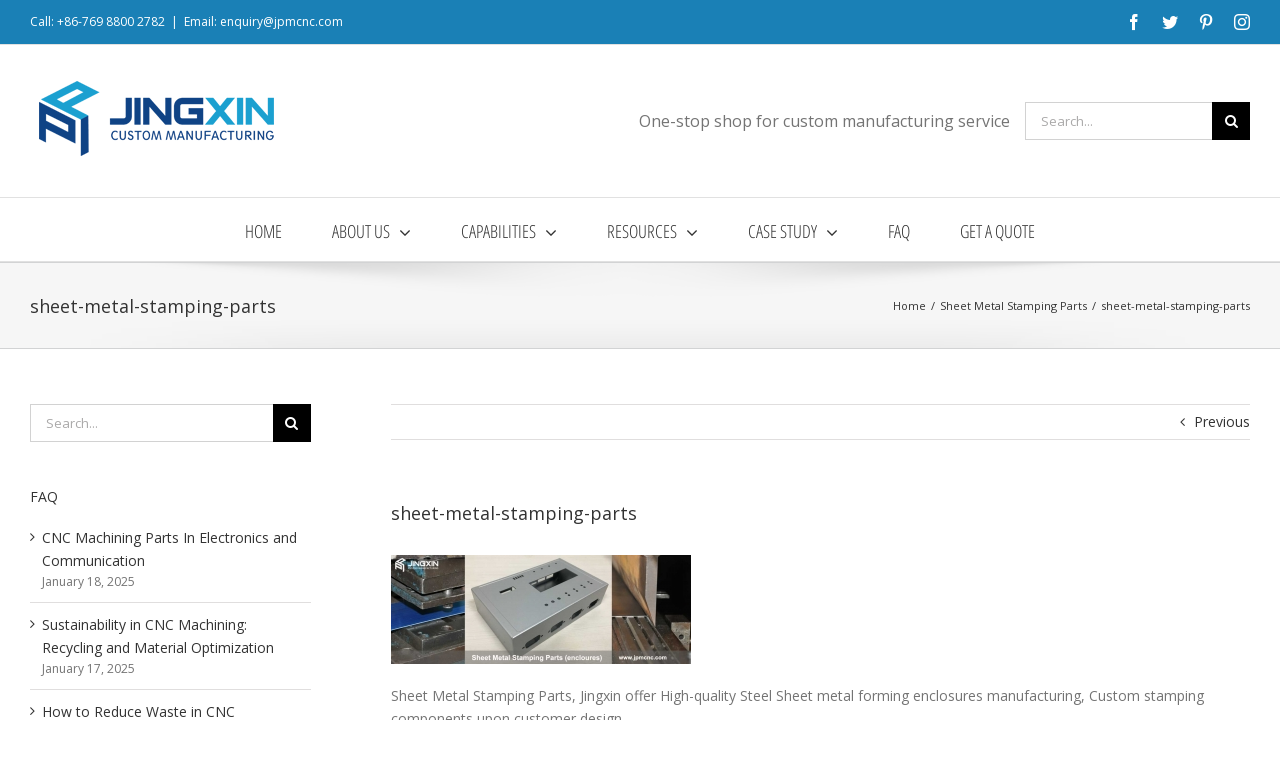

--- FILE ---
content_type: text/plain
request_url: https://www.google-analytics.com/j/collect?v=1&_v=j102&a=1955313305&t=pageview&_s=1&dl=https%3A%2F%2Fwww.jpmcnc.com%2Fportfolio-items%2Fsheet-metal-stamping-parts%2Fsheet-metal-stamping-parts-2&ul=en-us%40posix&dt=sheet-metal-stamping-parts%20-%20JingXin%20Precision%20Machinary%20Ltd&sr=1280x720&vp=1280x720&_u=IEBAAEABAAAAACAAI~&jid=1056186658&gjid=314786737&cid=1802612700.1769731166&tid=UA-105681513-1&_gid=1395680973.1769731166&_r=1&_slc=1&z=540212873
body_size: -449
content:
2,cG-B0X9MLPT1X